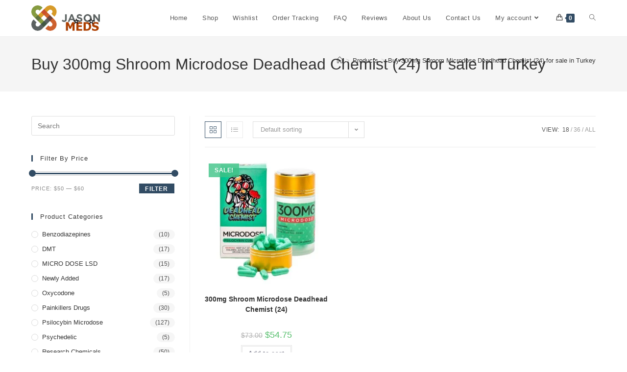

--- FILE ---
content_type: text/css
request_url: https://jasonmeds.com/wp-content/uploads/elementor/css/post-296.css?ver=1768297491
body_size: 824
content:
.elementor-296 .elementor-element.elementor-element-1839a00a:not(.elementor-motion-effects-element-type-background), .elementor-296 .elementor-element.elementor-element-1839a00a > .elementor-motion-effects-container > .elementor-motion-effects-layer{background-color:#374a5e;}.elementor-296 .elementor-element.elementor-element-1839a00a{transition:background 0.3s, border 0.3s, border-radius 0.3s, box-shadow 0.3s;margin-top:0px;margin-bottom:0px;padding:10px 0px 0px 0px;}.elementor-296 .elementor-element.elementor-element-1839a00a > .elementor-background-overlay{transition:background 0.3s, border-radius 0.3s, opacity 0.3s;}.elementor-296 .elementor-element.elementor-element-64f327c3 > .elementor-element-populated{padding:0px 45px 10px 10px;}.elementor-widget-heading .elementor-heading-title{font-family:var( --e-global-typography-primary-font-family ), Sans-serif;font-weight:var( --e-global-typography-primary-font-weight );color:var( --e-global-color-primary );}.elementor-296 .elementor-element.elementor-element-7834594f > .elementor-widget-container{margin:2px 0px 16px 0px;}.elementor-296 .elementor-element.elementor-element-7834594f .elementor-heading-title{font-family:"Lato", Sans-serif;font-size:20px;font-weight:800;line-height:35px;color:#ffffff;}.elementor-widget-text-editor{font-family:var( --e-global-typography-text-font-family ), Sans-serif;font-weight:var( --e-global-typography-text-font-weight );color:var( --e-global-color-text );}.elementor-widget-text-editor.elementor-drop-cap-view-stacked .elementor-drop-cap{background-color:var( --e-global-color-primary );}.elementor-widget-text-editor.elementor-drop-cap-view-framed .elementor-drop-cap, .elementor-widget-text-editor.elementor-drop-cap-view-default .elementor-drop-cap{color:var( --e-global-color-primary );border-color:var( --e-global-color-primary );}.elementor-296 .elementor-element.elementor-element-4e9fd6a9 > .elementor-widget-container{margin:0px 0px 20px 0px;}.elementor-296 .elementor-element.elementor-element-4e9fd6a9{font-family:"Lato", Sans-serif;font-size:16px;font-weight:400;line-height:26px;color:#ffffff;}.elementor-296 .elementor-element.elementor-element-5091896 > .elementor-widget-wrap > .elementor-widget:not(.elementor-widget__width-auto):not(.elementor-widget__width-initial):not(:last-child):not(.elementor-absolute){margin-bottom:0px;}.elementor-296 .elementor-element.elementor-element-5091896 > .elementor-element-populated{padding:0px 10px 10px 10px;}.elementor-296 .elementor-element.elementor-element-187ee04a > .elementor-widget-container{margin:2px 0px 16px 0px;}.elementor-296 .elementor-element.elementor-element-187ee04a .elementor-heading-title{font-family:"Lato", Sans-serif;font-size:20px;font-weight:800;line-height:35px;color:#ffffff;}.elementor-296 .elementor-element.elementor-element-685490bb > .elementor-element-populated{padding:0px 0px 0px 0px;}.elementor-296 .elementor-element.elementor-element-3af8daff .ekit_page_list_content{flex-direction:row;}.elementor-296 .elementor-element.elementor-element-3af8daff .elementor-icon-list-icon{display:flex;align-items:center;justify-content:center;width:6px;}.elementor-296 .elementor-element.elementor-element-3af8daff .elementor-icon-list-item:hover .elementor-icon-list-icon i{color:#ea5356;}.elementor-296 .elementor-element.elementor-element-3af8daff .elementor-icon-list-item:hover .elementor-icon-list-icon svg path{stroke:#ea5356;fill:#ea5356;}.elementor-296 .elementor-element.elementor-element-3af8daff .elementor-icon-list-icon i{font-size:6px;}.elementor-296 .elementor-element.elementor-element-3af8daff .elementor-icon-list-icon svg{max-width:6px;}.elementor-296 .elementor-element.elementor-element-3af8daff .elementor-icon-list-text{color:#FFFFFF;padding-left:0px;}.elementor-296 .elementor-element.elementor-element-3af8daff .elementor-icon-list-item{font-family:"Lato", Sans-serif;font-size:15px;font-weight:400;line-height:40px;}.elementor-296 .elementor-element.elementor-element-3af8daff .ekit_menu_label{align-self:center;}.elementor-296 .elementor-element.elementor-element-3164b124 > .elementor-element-populated{padding:0px 0px 0px 0px;}.elementor-296 .elementor-element.elementor-element-28f06684 .ekit_page_list_content{flex-direction:row;}.elementor-296 .elementor-element.elementor-element-28f06684 .elementor-icon-list-icon{display:flex;align-items:center;justify-content:center;width:6px;}.elementor-296 .elementor-element.elementor-element-28f06684 .elementor-icon-list-item:hover .elementor-icon-list-icon i{color:#ea5356;}.elementor-296 .elementor-element.elementor-element-28f06684 .elementor-icon-list-item:hover .elementor-icon-list-icon svg path{stroke:#ea5356;fill:#ea5356;}.elementor-296 .elementor-element.elementor-element-28f06684 .elementor-icon-list-icon i{font-size:6px;}.elementor-296 .elementor-element.elementor-element-28f06684 .elementor-icon-list-icon svg{max-width:6px;}.elementor-296 .elementor-element.elementor-element-28f06684 .elementor-icon-list-text{color:#ffffff;padding-left:8px;}.elementor-296 .elementor-element.elementor-element-28f06684 .elementor-icon-list-item:hover .elementor-icon-list-text{color:#ffffff;}.elementor-296 .elementor-element.elementor-element-28f06684 .elementor-icon-list-item{font-family:"Lato", Sans-serif;font-size:15px;font-weight:400;line-height:40px;}.elementor-296 .elementor-element.elementor-element-28f06684 .ekit_menu_label{align-self:center;}.elementor-296 .elementor-element.elementor-element-62de578a > .elementor-widget-wrap > .elementor-widget:not(.elementor-widget__width-auto):not(.elementor-widget__width-initial):not(:last-child):not(.elementor-absolute){margin-bottom:0px;}.elementor-296 .elementor-element.elementor-element-62de578a > .elementor-element-populated{padding:0px 10px 10px 10px;}.elementor-296 .elementor-element.elementor-element-53b60d37 > .elementor-widget-container{margin:2px 0px 12px 0px;}.elementor-296 .elementor-element.elementor-element-53b60d37 .elementor-heading-title{font-family:"Lato", Sans-serif;font-size:20px;font-weight:800;line-height:35px;color:#ffffff;}.elementor-296 .elementor-element.elementor-element-363ad8fc{font-family:"Lato", Sans-serif;font-size:16px;font-weight:400;line-height:26px;color:#ffffff;}.elementor-296 .elementor-element.elementor-element-16f5cb87:not(.elementor-motion-effects-element-type-background), .elementor-296 .elementor-element.elementor-element-16f5cb87 > .elementor-motion-effects-container > .elementor-motion-effects-layer{background-color:#3F3F3F;}.elementor-296 .elementor-element.elementor-element-16f5cb87{transition:background 0.3s, border 0.3s, border-radius 0.3s, box-shadow 0.3s;margin-top:0px;margin-bottom:0px;padding:10px 0px 10px 0px;}.elementor-296 .elementor-element.elementor-element-16f5cb87 > .elementor-background-overlay{transition:background 0.3s, border-radius 0.3s, opacity 0.3s;}.elementor-296 .elementor-element.elementor-element-5582d6c8 .elementskit-section-title-wraper .elementskit-section-title{color:#ffffff;margin:0px 0px 0px 0px;font-size:16px;}.elementor-296 .elementor-element.elementor-element-5582d6c8 .elementskit-section-title-wraper .elementskit-section-title > span{color:#000000;}.elementor-296 .elementor-element.elementor-element-5582d6c8 .elementskit-section-title-wraper .elementskit-section-title:hover > span{color:#000000;}@media(max-width:1024px){.elementor-296 .elementor-element.elementor-element-62de578a > .elementor-element-populated{padding:40px 10px 10px 10px;}}@media(min-width:768px){.elementor-296 .elementor-element.elementor-element-64f327c3{width:30%;}.elementor-296 .elementor-element.elementor-element-5091896{width:36.332%;}}@media(max-width:1024px) and (min-width:768px){.elementor-296 .elementor-element.elementor-element-64f327c3{width:50%;}.elementor-296 .elementor-element.elementor-element-5091896{width:50%;}.elementor-296 .elementor-element.elementor-element-62de578a{width:50%;}}@media(max-width:767px){.elementor-296 .elementor-element.elementor-element-64f327c3 > .elementor-element-populated{padding:10px 10px 10px 10px;}.elementor-296 .elementor-element.elementor-element-5091896 > .elementor-element-populated{padding:40px 10px 10px 10px;}.elementor-296 .elementor-element.elementor-element-3164b124 > .elementor-element-populated{padding:0px 0px 0px 0px;}}